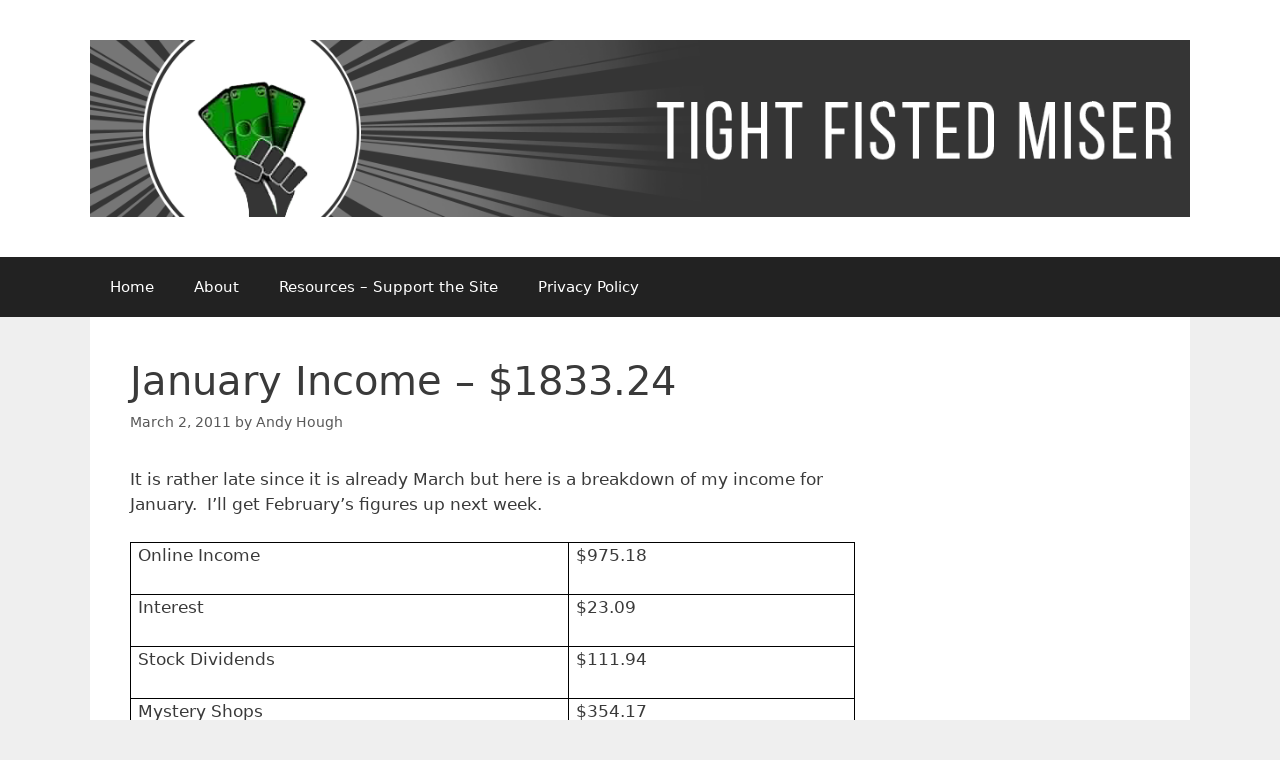

--- FILE ---
content_type: text/html; charset=utf-8
request_url: https://www.google.com/recaptcha/api2/aframe
body_size: 267
content:
<!DOCTYPE HTML><html><head><meta http-equiv="content-type" content="text/html; charset=UTF-8"></head><body><script nonce="bBhZKy4ImOIcDHp-H-VfCw">/** Anti-fraud and anti-abuse applications only. See google.com/recaptcha */ try{var clients={'sodar':'https://pagead2.googlesyndication.com/pagead/sodar?'};window.addEventListener("message",function(a){try{if(a.source===window.parent){var b=JSON.parse(a.data);var c=clients[b['id']];if(c){var d=document.createElement('img');d.src=c+b['params']+'&rc='+(localStorage.getItem("rc::a")?sessionStorage.getItem("rc::b"):"");window.document.body.appendChild(d);sessionStorage.setItem("rc::e",parseInt(sessionStorage.getItem("rc::e")||0)+1);localStorage.setItem("rc::h",'1765117879289');}}}catch(b){}});window.parent.postMessage("_grecaptcha_ready", "*");}catch(b){}</script></body></html>